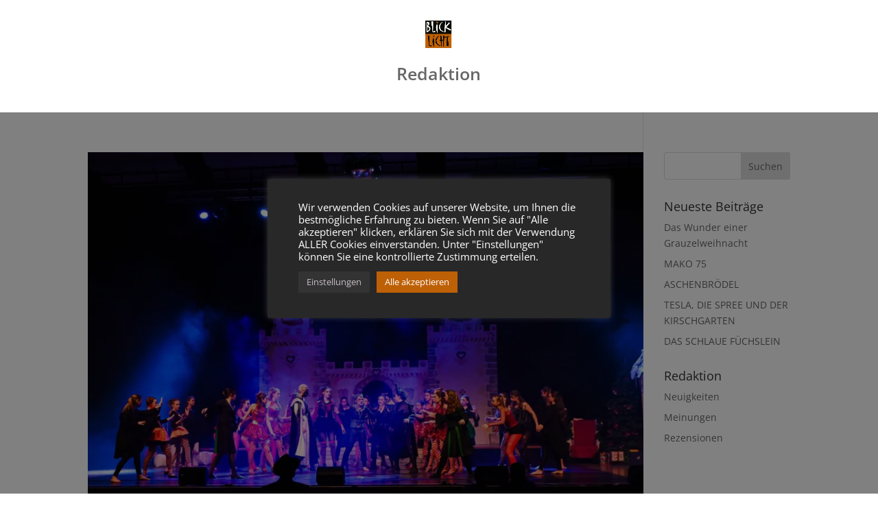

--- FILE ---
content_type: text/html; charset=utf-8
request_url: https://tianji.mighty.cb.it/api/website/send
body_size: 89
content:
eyJhbGciOiJIUzI1NiIsInR5cCI6IkpXVCJ9.[base64].yXVGPECMd2bujBRQStkWkwkuT8gwEm693hqbvjSs1MU

--- FILE ---
content_type: text/css
request_url: https://blicklicht.com/wp-content/themes/divi-child/style.css?ver=4.27.4
body_size: 127
content:
/*
    Theme Name:     Divi Child
    Theme URI:      https://www.elegantthemes.com/gallery/divi/
    Description:    Divi Child Theme for https://blicklicht.com/ 
    Author:         Frank Otto <singularica@gmail.com>
    Author URI:     http://singularica.com
    Template:       Divi
    Version:        1.0.0
*/

/* =Theme customization starts here
------------------------------------------------------- */

/************************ EventOn Slider Begin */

#coloredSlider .evosliderbox p.desc_trig_outter_gradient {
    content: '';
    position: absolute;
    left: 0;
    top: 0;
    width: 100%;
    height: 100%;
    display: inline-block;
}

#coloredSlider .evosliderbox .evo_start em.month, #coloredSlider .evosliderbox .evo_end em.month, #coloredSlider .evosliderbox .evo_start em.day {
    font-size: 0.8em;
}

#coloredSlider .evosliderbox .evo_start em.date {
    font-size: 1.3em
}

#coloredSlider .evosliderbox span.evcal_desc2 {
    font-size: 42px;
    margin-top: 5px;
}

#coloredSlider .evosliderbox span.evcal_desc_info {
    margin-top: 20px;
}

#coloredSlider .evosliderbox span.evcal_event_subtitle {
    font-size: 20px;
}

#coloredSlider .evosliderbox span.evcal_desc_info {
    font-size: 14px;
}

#coloredSlider .evosliderbox span.evcal_event_types {
    font-size: 12px;
}

#coloredSlider .evosliderbox .evcal_cblock, #coloredSlider .evosliderbox .evcal_desc {
    z-index: 1;
}

@media all and (min-width: 981px) {
    /* big landscape tablets, laptops, and desktops */
    #coloredSlider .evosliderbox.ajde_evcal_calendar .evo_slider_outter .eventon_events_list .eventon_list_event .hasFtIMG .evcal_desc {
        padding: 20px 50px;
        margin: 200px 0px 20px 170px;
        margin: 200px 0px 20px 8.5%;
        position: absolute;
        text-align: left;
        max-width: 600px;
    }
    #coloredSlider .evosliderbox .evo_above_title {
        justify-content: left;
    }
    #coloredSlider .evosliderbox .evcal_desc3 {
        display: block;
    }
    #coloredSlider .evosliderbox .evcal_cblock, #coloredSlider .evosliderbox .evcal_desc {
        z-index: 1;
        display: block;
        padding: 50px;
        margin-left: 170px;
        margin-left: 8.5%;
        margin-top: 40px
    }
}

body .evo_lightbox {
    background: linear-gradient(to bottom, rgba(0, 0, 0, 0.6) 0%, rgba(0, 0, 0, 0.9) 100%);
}

/************************ EventOn Slider Begin */

--- FILE ---
content_type: text/css
request_url: https://blicklicht.com/wp-content/et-cache/global/et-divi-customizer-global.min.css?ver=1749374206
body_size: 727
content:
.eventon_daily_in .evo_day.today .evo_day_num{background-color:#BE6006}.eventon_filter_dropdown,.ajde_evcal_calendar .evo-sort-btn .eventon_sort_line{max-height:200px!important}.evodv_current_day{background-color:#BE6006!important}.et_header_style_centered #logo{width:auto!important}.werbung .et-pb-slider-arrows{visibility:hidden!important}.werbung .et-pb-controllers{visibility:hidden!important}.evoau_submission_form.errorForm{background-color:#333333!important}.evoau_submission_form .evoau_table .row.err{border-left:5px solid #93032E!important}.formeMSG{background-color:#93032E!important}.evoau_submission_form.successForm{background-color:#BE6006!important}.evoau_submission_form .repeat_type .evo_repeat_type_val.select{background:#D68504!important}.evoau_submission_form .evcal_btn{background:#D68504!important}.evoau_cat_select_field{background-color:#424242!important;border:none!important}.ajde_yn_btn{background-color:#D68504!important}.ajde_yn_btn.NO{background-color:#ADADAD!important}.evoau_submission_form .evoau_table .row{background-color:#424242!important}body .evoau_submission_form p label{color:#ffffff}.footer-widget li a:hover{color:#d68604!important}.et_pb_module_header{word-break:break-word}.et_pb_tabs_controls li{border-bottom:none}@media (max-width:767px){.et_pb_tab_1{margin-left:0px!important;margin-top:5px}#footer-widgets .footer-widget li:before{display:none}#footer-widgets .footer-widget .fwidget,#footer-widgets .footer-widget:nth-child(n){width:100%;margin:0 auto;text-align:center!important}}.et_pb_tabs_0.et_pb_tabs .et_pb_tabs_controls li a:hover{color:#be6006!important}.et_pb_tabs_0.et_pb_tabs .et_pb_tabs_controls li.et_pb_tab_active a:hover{color:#be6006!important}.et_pb_tabs_0 .et_pb_tabs_controls li.et_pb_tab_active:hover{background-color:#737070}.et_pb_tabs_0 .et_pb_tabs_controls li:hover{background-color:#737070}.et_pb_tab_1{margin-left:4px}ul.et_pb_tabs_controls{background-color:#282828}.et_pb_tabs_controls li{border-right:none}ul.et_pb_tabs_controls::after{border-top:none}.eventon_filter_dropdown,.ajde_evcal_calendar .evo-sort-btn .eventon_sort_line{max-height:250px!important}a.evo-mapfocus{background-color:#333333}#main-header.et-fixed-header{box-shadow:11px 11px 35px -5px #0a0903!important}.et_pb_menu .et_mobile_menu{text-align:center}.et_mobile_menu li a{font-size:20px!important}.et_header_style_centered #main-header .mobile_nav{text-transform:uppercase}.et_header_style_centered #main-header .mobile_nav{text-align:center}div.footer-widget:nth-child(4) p{padding-bottom:0.5em}.evcal_evdata_img{height:400px}.evo_lightbox .evo_metarow_locImg p.evoLOCtxt{border-radius:10px}#top-menu>li:nth-child(1) a:hover{color:#D68504!important;opacity:1 0.8!important}#top-menu>li:nth-child(2) a:hover{color:#93032E!important;opacity:1 0.8!important}#top-menu>li:nth-child(3) a:hover{color:#8300e9!important;opacity:1 0.8!important}#top-menu>li:nth-child(4) a:hover{color:#0c71c3!important;opacity:1 0.8!important}#top-menu>li:nth-child(5) a:hover{color:#C8BFC7!important;opacity:1 0.8!important}.page-id-516 #top-menu li.current-menu-item>a{color:#D68504!important}.page-id-516 .eventon_events_list .evoShow_more_events span{background-color:#D68504}.page-id-518 #top-menu li.current-menu-item>a{color:#93032E!important}.page-id-518 .eventon_events_list .evoShow_more_events span{background-color:#93032E}.page-id-520 #top-menu li.current-menu-item>a{color:#8300e9!important}.page-id-520 .eventon_events_list .evoShow_more_events span{background-color:#8300e9}.page-id-522 #top-menu li.current-menu-item>a{color:#0c71c3!important}.page-id-522 .eventon_events_list .evoShow_more_events span{background-color:#0c71c3}.page-id-524 #top-menu li.current-menu-item>a{color:#C8BFC7!important}.page-id-524 .eventon_events_list .evoShow_more_events span{background-color:#C8BFC7}#footer-widgets .footer-widget li:before{display:none}#footer-widgets .footer-widget li{padding-left:0px}body{background-image:url(https://blicklicht.com/wp-content/uploads/2021/01/Kultur_Lausitz_Events.jpg)!important;background-size:contain!important}.evoslider.ajde_evcal_calendar.ss_imgleft .eventon_list_event.hasbgimg .evo_boxtop{background-position:center center!important}.evoslider.ajde_evcal_calendar.ss_imgtop .eventon_list_event.hasbgimg .evo_boxtop{background-position:center center!important}.evoslider .ss_imgbg .eventon_list_event .desc_trig_outter{background-position:center center!important;background:rgba(255,0,0,0.1)!important}.evosliderbox.ajde_evcal_calendar .eventon_events_list .eventon_list_event .desc_trig_outter{}.eventon_fullcal .evo_fc_day{border-radius:8px!important;border-left:0px!important}.eventon_fc_days,.eventon_fc_daynames{border-left:0px!important}.evoslider.ajde_evcal_calendar.ss_imgtop .eventon_events_list .eventon_list_event .desc_trig,.evoslider.ajde_evcal_calendar.ss_imgleft .eventon_events_list .eventon_list_event .desc_trig{background-color:#282828}#top-menu a{font-size:25px!important}.eventon_events_list .eventon_list_event .evcal_desc,.evo_pop_body .evcal_desc,#page-content p.evcal_desc{padding:3px 15px 0 90px}#evcal_list .eventon_list_event a.sin_val.hasFtIMG .evcal_desc,.sin_val.hasFtIMG .evcal_desc{padding-left:170px}#evcal_widget .eventon_events_list .eventon_list_event .evcal_desc,#evcal_widget .eventon_events_list .eventon_list_event .no_val.hasFtIMG .evcal_desc{padding-left:60px}.ajde_evcal_calendar .calendar_header p,.ajde_evcal_calendar .evcal_evdata_row .evcal_evdata_cell h3.evo_h3,.evo_lightbox_content h3.evo_h3,body .ajde_evcal_calendar h4.evo_h4,.evo_content_in h4.evo_h4,.evo_metarow_ICS .evcal_evdata_cell p a,.eventon_events_list .eventon_list_event .evcal_desc span.evcal_desc2,.eventon_list_event .evcal_desc span.evcal_event_title,.evcal_desc span.evcal_desc2,.evo_metarow_ICS .evcal_evdata_cell p a,.evo_metarow_learnMICS .evcal_col50 .evcal_evdata_cell p a,.eventon_list_event .evo_metarow_locImg p.evoLOCtxt .evo_loc_text_title,.evo_clik_row .evo_h3,.evotax_term_card .evotax_term_details h2,.evotax_term_card h3.evotax_term_subtitle,.ajde_evcal_calendar .evo_sort_btn,.eventon_main_section #evcal_cur,.ajde_evcal_calendar .calendar_header p.evo_month_title,.ajde_evcal_calendar .eventon_events_list .evcal_month_line p,.eventon_events_list .eventon_list_event .evcal_cblock,.ajde_evcal_calendar .evcal_month_line,.eventon_event .event_excerpt_in h3,.evoWV_days .evo_wv_day span.day_num,.evoWV_days .evo_wv_day span.day_name,.evowv_tooltip,ul.EVOWV_date_ranges li,.evcal_evdata_row .evors_stat_data p em,.evors_submission_form,.evors_lightbox_body #evorsvp_form h3,.evcal_desc .evcal_desc3 .evors_eventtop_data em,.eventon_rsvp_rsvplist p em.event_data span a,.eventon_rsvp_rsvplist p span.rsvpstatus,.eventon_rsvp_rsvplist p a.update_rsvp,#eventon_form h2,#eventon_form h3,#eventon_form p #evoau_submit,a.evoAU_form_trigger_btn,.evoau_submission_form .msub_row a,.row .enterNew,.evoau_submission_form .formBtnS,.evo_day span,.evodv_tooltip,.evodv_current_day p.evodv_daynum,.month_title,.evoyv_lightbox .evoyv_lb_header,.month_box .day_box .day_box_in,.month_box .day_box,.day_names .day_box{letter-spacing:0.08em}.evoslider.ajde_evcal_calendar.ss_imgtop .eventon_list_event.hasbgimg .evo_boxtop{height:400px!important}

--- FILE ---
content_type: text/css
request_url: https://blicklicht.com/wp-content/et-cache/2278/et-core-unified-cpt-deferred-2278.min.css?ver=1749374206
body_size: -918
content:
.et-db #et-boc .et-l .et_pb_section_1_tb_footer.et_pb_section{padding-top:3px;padding-bottom:0px;background-color:#1b1b1b!important}.et-db #et-boc .et-l .et_pb_row_1_tb_footer.et_pb_row{padding-top:0px!important;padding-bottom:1px!important;padding-top:0px;padding-bottom:1px}.et-db #et-boc .et-l .et_pb_text_11_tb_footer.et_pb_text{color:#666666!important}.et-db #et-boc .et-l .et_pb_text_11_tb_footer{font-size:13px}.et-db #et-boc .et-l .et_pb_text_11_tb_footer.et_pb_text a{color:#666666!important;transition:color 300ms ease 0ms}.et-db #et-boc .et-l .et_pb_text_11_tb_footer.et_pb_text a:hover{color:#C8BFC7!important}.et-db #et-boc .et-l .et_pb_text_11_tb_footer h1{font-weight:600;text-transform:uppercase;font-size:36px;letter-spacing:0.08em;line-height:1.4em;text-align:left}.et-db #et-boc .et-l .et_pb_column_3_tb_footer{border-radius:10px 10px 10px 10px;overflow:hidden;padding-top:30px;padding-right:30px;padding-bottom:30px;padding-left:30px}

--- FILE ---
content_type: text/javascript
request_url: https://blicklicht.com/wp-content/themes/divi-child/js/custom.js?ver=6.8.3
body_size: -651
content:
/**
    Theme Name:     Divi Child
    Description:    Divi Child Theme for https://blicklicht.com/
    Author:         Frank Otto <singularica@gmail.com>
    Author URI:     http://singularica.com
    Template:       Divi
    Version:        1.0.0
*/
(function ($) {
    /**
     * EventOn:  Resize Eventcalender Image on Browser resize 
     * */
    var mainheaderHeight = 0;
    var bodyHeight = 0;
    var eventImageHeightSelector = '#coloredSlider  .evcal_list_a';
    $(window).on('resize', function () {
        mainheaderHeight = $('#main-header').height();
        imageHeight = window.innerHeight - mainheaderHeight;
        $(eventImageHeightSelector).css('height', imageHeight);
    });

    /** 
     * EventOn:  Add Colored Gradient based on category color over the Event Image
     * */
    var colorElemet = $(eventColorSelector);
    var eventColorSelector = '#coloredSlider .desc_trig_outter';
    $(eventColorSelector).each(function (index) {
        var color = $(this).css('background-color');
        var cssBackgroundString = 'linear-gradient(to right,' + color + ' 10%, rgba(0, 0, 0, 0.0) 100%)';
        $(this).after('<p class="desc_trig_outter_gradient"></p>');
        $(this).next().css('background', cssBackgroundString);
    });

})(jQuery);

